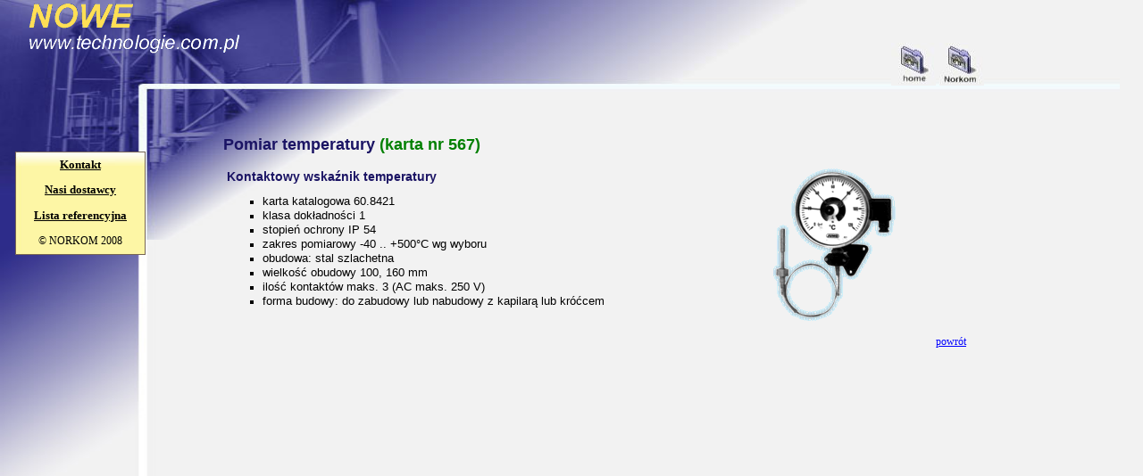

--- FILE ---
content_type: text/html
request_url: https://www.technologie.com.pl/jumo4_28.html
body_size: 1420
content:
<!--INDEX|Kontaktowy wskaźnik temperatury| karta katalogowa 60.8421, strona-567-->
<!DOCTYPE HTML PUBLIC "-//W3C//DTD HTML 4.0 Transitional//EN">
<html>
<head>
<meta http-equiv="Content-Type" content="text/html; charset=iso-8859-2">
<meta http-equiv="Content-Language" content="pl">
<meta http-equiv="refresh" content="900">
<meta name="keywords" content="kontaktowy,wskaźnik,temperatury,Norkom,pomiar,różnicy,ciśnień,elektroniczne,systemy,technologie,lenze,automatyka,przemysłowa,Opole,Polska,Poland">
<meta name="description" content="TECHNOLOGIE - Pomiar temperatury">
<meta name="copyright" content="technologie">
<meta name="robots" content="index, follow"/>
<meta name="revisit-after" content="6 Days"/>
<link rel="shortcut icon" type="image/x-icon" href="img/abb/favicon.ico">
<link rel="stylesheet" type="text/css" href="style.css"/>
<title>Pomiar temperatury (Kontaktowy wskaźnik temperatury)</title>


 
   </head>


        <body  bgcolor="#f2f2f2">
<div id="img1Div" >
<img src="img/nowetlo7.jpg" border="0" width="98%" height="593"/>
</div>

<div id="img2Div" >
<a href="index.html"><img src="img/home1.jpg" border="0" alt="home" width="50" height="48"/></a>
 
<a href="onas.php"><img src="img/home3.jpg" border="0" alt="NORKOM" width="50" height="48"/></a>
</div>

<div id="img3Div" >
<img src="img/nowe_tech2.gif" alt="nowe technologie" border="0"/>
</div>

<div id="img4Div" align="center">
<table width="146" height="116" background="img/menu_tlo.jpg">
<tr><td align="center"><a href="sprzed.html" class="ramka">Kontakt</a></td></tr>
<tr><td align="center"><a href="dost2.html" class="ramka">Nasi dostawcy</a></td></tr>
<tr><td align="center"><a href="lista.php" class="ramka">Lista referencyjna</a></td></tr>
<tr><td align="center"><p>&copy; NORKOM 2008</p></td></tr>
</table>
</div>

<div id="img5Div">
<h1>Pomiar temperatury <font color="green">(karta nr 567)</font></h1>
<table width="100%" cellspacing="2" cellpadding="2" border="0">
<tr>
<td><h2>Kontaktowy wskaźnik temperatury</h2>

<ul>
<li><font face="arial" size="2" color="#000000">karta katalogowa 60.8421</font></li>
<li><font face="arial" size="2" color="#000000">klasa dokładności 1</font></li>
<li><font face="arial" size="2" color="#000000">stopień ochrony IP 54</font></li>
<li><font face="arial" size="2" color="#000000">zakres pomiarowy -40 .. +500°C wg wyboru</font></li>
<li><font face="arial" size="2" color="#000000">obudowa: stal szlachetna</font></li>
<li><font face="arial" size="2" color="#000000">wielkość obudowy 100, 160 mm</font></li>
<li><font face="arial" size="2" color="#000000">ilość kontaktów maks. 3  (AC maks. 250 V)</font></li>
<li><font face="arial" size="2" color="#000000">forma budowy: do zabudowy lub nabudowy z kapilarą lub króćcem</font></li>
</ul>
</td>
<td valign="top"><img src="img/abb/jumo42.gif" border="0" alt="wskaźnik"/></td></tr></table>
        
<p align="right"><a href="jumo4.html">powrót</a></p>
</div>
<script type="text/javascript">
var gaJsHost = (("https:" == document.location.protocol) ? "https://ssl." : "http://www.");
document.write(unescape("%3Cscript src='" + gaJsHost + "google-analytics.com/ga.js' type='text/javascript'%3E%3C/script%3E"));
</script>
<script type="text/javascript">
try {
var pageTracker = _gat._getTracker("UA-8738798-1");
pageTracker._trackPageview();
} catch(err) {}</script>
        </body>

</html>
